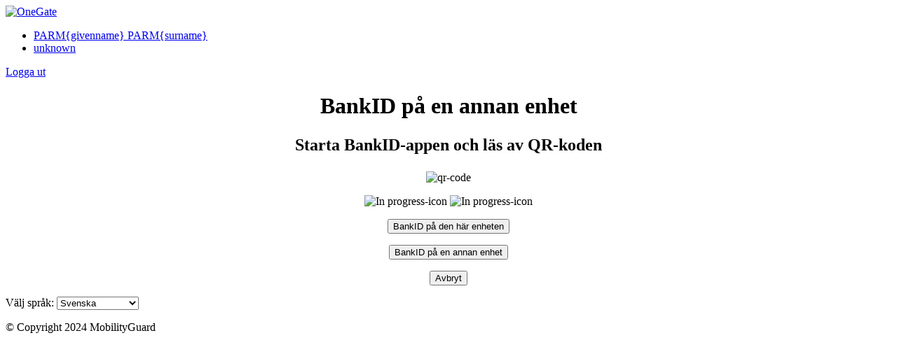

--- FILE ---
content_type: text/html
request_url: https://mg-local.login.sjobo.se/mg-local/auth/ccp0/grp/app
body_size: 6375
content:

<!DOCTYPE html>
<html lang="sv">

<head>
    <meta charset="utf-8" />
    <meta name="viewport" content="width=device-width, initial-scale=1.0" />
    <meta http-equiv="X-UA-Compatible" content="IE=edge">
    <meta name="robots" content="noindex,nofollow">


    <title>OneGate</title>

    <link href='/mg-local/assets/css/open-sans.css' rel='stylesheet' type='text/css'>
    <link href="/mg-local/assets/css/mobilityguard.css" rel="stylesheet" type="text/css">
    <link href="/mg-local/assets/css/theme.css" rel="stylesheet" type="text/css">

    <script>
        var scripts = ['/mg-local/common.js'];
        scripts.forEach(function(scriptUrl) {
            var s = document.createElement('script');
            s.src = scriptUrl;
            s.async = false; // to preserve execution order
            document.head.appendChild(s);
        });
    </script>
    <noscript>
        <link href="/mg-local/assets/svg-icons/grunticon/icons.fallback.css" rel="stylesheet">
    </noscript>
</head>

<body class="not-logged-in">

    <!-- Sticky footer -->
    <div class="page-wrap">

        <header>
            <!-- Top -->
            <div class="top">

                <a class="logo" href="/"><img src="/mg-local/assets/images/logo.svg" alt="OneGate" /></a>

            </div>


            <!-- Status bar -->
            <div class="status hide">

                <ul class="status-info">
                    <li><a class="status-user" href="/mg-local/userinfo">
                            <div class="icon icon-home-1"></div> PARM{givenname} PARM{surname}
                        </a></li>
                    <li><a class="status-method" href="/mg-local/userinfo">
                            <div class="icon icon-lock-1"></div> unknown
                        </a></li>
                </ul>

                <a id="status-logout" class="status-logout" href="/mg-local/logout">
                    <div class="icon icon-logout-1"></div> Logga ut
                </a>

            </div>
            <!-- Status bar End -->
        </header>

        <main>
            <!-- Content -->
            <div class="content">

                <!-- Status message -->
                <div class="box box--system-message hide">
                    <p></p>
                </div>
                <!-- Status message End -->


    

        <!-- Box -->
        <div class="box box--login">

            <a class="back-button" href="/">
                <div class="icon icon-back" title="Tillbaka"></div>
                <div class="icon icon-back-black" title="Tillbaka"></div>
            </a>

            <center>
            <h1 class="heading">BankID p&aring; en annan enhet</h1>
            <h2><p id="infotext">Starta BankID-appen och l&auml;s av QR-koden</p></h2>
                <p id="grp-qr" class="qr-box ">
                    <img id="img-qr-code" class="qr-box" src="/mg-local/auth/ccp0/grp/qr?id=1769144142986" alt="qr-code">
                </p>
                <p id="grp-progress" class="qr-box hide">
                    <span class="helper"></span>
                    <img class="icon progress-icon" src="/mg-local/assets/svg-icons/compressed/icon-login-radius.svg" alt="In progress-icon">
                    <img class="icon progress-icon" src="/mg-local/assets/svg-icons/compressed/icon-login-sms-token.svg" alt="In progress-icon">
                </p>
                <span id='nojavascript'>
                    <noscript>
                        <p>
                        Sidan kommer uppdateras automatiskt.<br>Om inte, tryck p&aring; "Uppdatera".
                        </p>
                        <p>
                        <a role="button" href="/mg-local/auth/ccp0/grp/app"><button class="button button--primary button--link button--width">Uppdatera</button></a>
                        </p>
                        <p>&nbsp;</p>
                    </noscript>
                </span>
                <p id="manualstart" class="onlydesktop">
                    <a id="manuallink" role="button" href="bankid:///?autostarttoken=fc17ca6c-3a38-46d4-979f-231d4e8130f0&redirect=null"><button class="button button--submit button--link button--width">BankID p&aring; den h&auml;r enheten</button></a>
                </p>
                <p id="manualqr" class="hide">
                    <a id="manualqrlink" role="button" href="/mg-local/auth/ccp0/grp/app"><button class="button button--link button--width">BankID p&aring; en annan enhet</button></a>
                </p>
                <p>
                    <a href="cancel" role="button"><button class="button button--secondary button--link button--width">Avbryt</button></a>
                </p>
            </center>

        </div>
        <!-- Box End -->

        <script>
            var scripts = [ '/mg-local/grp.js', '/mg-local/pluginload.js' ];
            scripts.forEach(function(scriptUrl) {
                var s = document.createElement('script');
                s.src = scriptUrl;
                s.async = false; // to preserve execution order
                document.head.appendChild(s);
            });
        </script>

        <div id="pluginLoad" class="hide poll update-autostart disable-autostart">
            <input type=hidden id=polltype name=polltype value="app">
            <input type=hidden id=showqr name=showqr value="true">
            <input type=hidden id=show-start-button name=show-start-button value="true">
            <input type=hidden id=disable-autostart name=disable-autostart value="true">
        </div>

</div>
<!-- Content End -->
</main>

</div>
<!-- Sticky footer End -->

<footer>
  <!-- Footer -->
  <div class="footer">
    <div class="language-selector">
      <label for="language">V&auml;lj spr&aring;k:</label>
      <select name="language" id="language">
        <option value="en">English</option><option value="sv" selected>Svenska</option><option value="es">Espa&ntilde;ol</option><option value="de">Deutsch</option><option value="fr">Fran&ccedil;ais</option><option value="it">Italiano</option><option value="ru">&#1056;&#1091;&#1089;&#1089;&#1082;&#1080;&#1081;</option><option value="sme">Davvis&aacute;megiella</option>
      </select>
    </div>

    <p>
      <span class="footer--copyright">&copy; Copyright 2024 MobilityGuard </span>
    </p>
  </div>
  <!-- Footer End -->
</footer>

</body>

</html>


